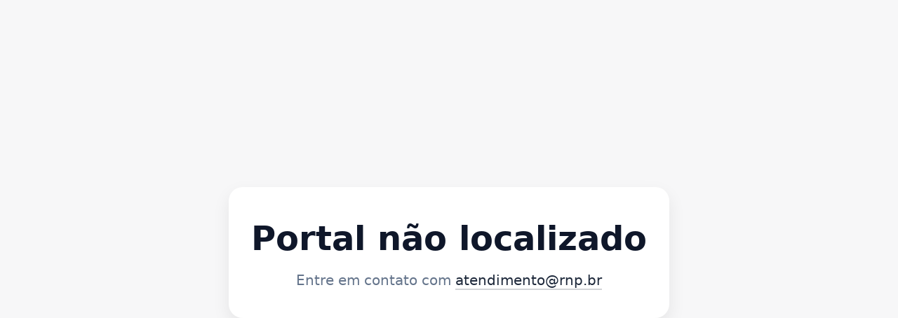

--- FILE ---
content_type: text/html
request_url: https://portal.rnp.br/en/node/7755
body_size: 1548
content:
<!DOCTYPE html>
<html lang="pt-BR">
  <link rel="shortcut icon" href="https://www.rnp.br/wp-content/uploads/2024/06/cropped-fav-icon-32x32.png"/>
<head>
  <meta charset="UTF-8" />
  <meta name="viewport" content="width=device-width, initial-scale=1" />
  <title>Portal não localizado</title>
  <style>
    :root {
      --bg: #f7f7f8;
      --fg: #0f172a; /* slate-900 */
      --muted: #64748b; /* slate-500 */
      --accent: #1e293b; /* slate-800 */
    }
    html, body { height: 100%; }
    body {
      margin: 0;
      font-family: system-ui, -apple-system, Segoe UI, Roboto, Helvetica, Arial, "Apple Color Emoji", "Segoe UI Emoji";
      background: var(--bg);
      color: var(--fg);
      display: grid;
      place-items: center;
      line-height: 1.4;
    }
    .card {
      text-align: center;
      padding: 2.5rem 2rem;
      border-radius: 1.25rem; /* 2xl */
      box-shadow: 0 10px 25px rgba(0,0,0,0.08);
      background: white;
      max-width: 48rem;
      margin: 1rem;
    }
    h1 {
      font-size: clamp(1.75rem, 4vw + 0.5rem, 3rem);
      margin: 0 0 0.75rem;
    }
    p { margin: 0; font-size: clamp(1rem, 1.3vw + 0.3rem, 1.25rem); color: var(--muted); }
    a { color: var(--accent); text-decoration: none; border-bottom: 2px solid rgba(30,41,59,0.2); }
    a:hover { border-bottom-color: rgba(30,41,59,0.5); }
  </style>
</head>
<body>
  <main class="card" role="main" aria-live="polite">
    <h1>Portal não localizado</h1>
    <p>Entre em contato com <a href="mailto:atendimento@rnp.br">atendimento@rnp.br</a></p>
  </main>
</body>
</html>
